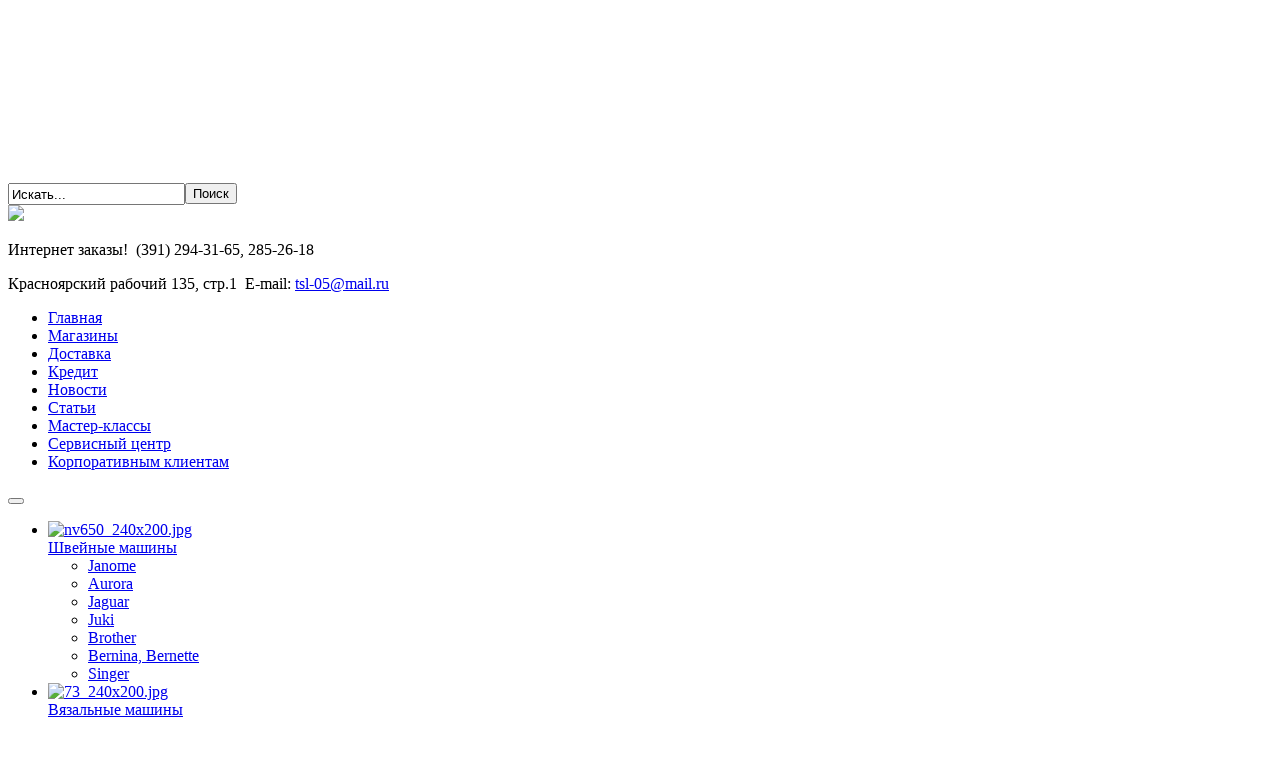

--- FILE ---
content_type: text/html; charset=utf-8
request_url: http://astra-tex.ru/aksessuary/vyshivalnye-mashiny/programmnoe-obespechenie
body_size: 8753
content:
<!doctype html>
<!--[if IEMobile]><html class="iemobile" lang="ru-ru"> <![endif]-->
<!--[if IE 8]>    <html class="no-js ie8" lang="ru-ru"> <![endif]-->
<!--[if gt IE 8]><!-->  <html class="no-js" lang="ru-ru"> <!--<![endif]-->

<head>
	
    <base href="http://astra-tex.ru/aksessuary/vyshivalnye-mashiny/programmnoe-obespechenie" />
  <meta http-equiv="content-type" content="text/html; charset=utf-8" />
  <meta name="keywords" content="швейные и вязальные машины, интернет-магазин, Красноярск, Janome, Джаноме, Brother, Бразер, Bernina, Бернина, Bernette, Бернетте, Juki, Джуки, Aurora, Аврора" />
  <meta name="title" content="Программное обеспечение" />
  <meta name="x-ua-compatible" content="IE=edge,chrome=1" />
  <meta name="description" content="astra-tex.ru, астра-текс, sewing machine, швейные машины, вязальные машины, вышивальные машины, аксессуары для шитья, вышивка на заказ, портновские манекены, купить, раскройное оборудование, интернет-магазин, Красноярск, astralux, астралюкс, Janome, Джаноме, Brother, Бразер, Bernina, Бернина, Bernette, Бернетте, Juki, Джуки, Aurora, Аврора, Protex, Протекс,
Швейное оборудование, швейные машины, оверлок, вязальная машина, скорняжные машины, швейное оборудование, одноигольная прямострочная, двухигольная прямострочная, Juki, прямострочные, швейные машинки, Pfaff, Brother, Janome, пфафф, бразер, джаноме, джуки, промышленные швейные, швейная, швейные, оверлок промышленный, прямострочная, вышивальная, вязальная, швейное, машинка, машина, машинки, шитьё, шить, продажа, швейн, пуговичные, петельные, мешкозашивочная, парогенератор, скорняжн, скорняжная машина, раскройное, отпариватель, 
парогладильное, раскройное оборудование, гладильное оборудование,  термопресс, электроприводы для швейных машин, оборудование для ВТО" />
  <title>Программное обеспечение</title>
  <link href="/aksessuary/vyshivalnye-mashiny/programmnoe-obespechenie" rel="canonical" />
  <link href="/templates/frontend/favicon.ico" rel="shortcut icon" type="image/vnd.microsoft.icon" />
  <link rel="stylesheet" href="/components/com_virtuemart/assets/css/vmsite-ltr.css" type="text/css" />
  <link rel="stylesheet" href="/components/com_virtuemart/assets/css/jquery.fancybox-1.3.4.css" type="text/css" />
  <link rel="stylesheet" href="/media/system/css/modal.css" type="text/css" />
  <link rel="stylesheet" href="/templates/frontend/css/normalize.css" type="text/css" />
  <link rel="stylesheet" href="/templates/frontend/css/template.css?f=0&amp;b=0&amp;fa=0&amp;v=1" type="text/css" />
  <script src="//ajax.googleapis.com/ajax/libs/jquery/1.6.4/jquery.min.js" type="text/javascript"></script>
  <script src="/components/com_virtuemart/assets/js/jquery.noConflict.js" type="text/javascript"></script>
  <script src="/components/com_virtuemart/assets/js/vmsite.js" type="text/javascript"></script>
  <script src="/components/com_virtuemart/assets/js/fancybox/jquery.fancybox-1.3.4.pack.js" type="text/javascript"></script>
  <script src="/components/com_virtuemart/assets/js/vmprices.js" type="text/javascript"></script>
  <script src="/media/system/js/mootools-core.js" type="text/javascript"></script>
  <script src="/media/system/js/core.js" type="text/javascript"></script>
  <script src="/media/system/js/modal.js" type="text/javascript"></script>
  <script type="text/javascript">
//<![CDATA[ 
vmSiteurl = 'http://astra-tex.ru/' ;
vmLang = '&amp;lang=ru' ;
Virtuemart.addtocart_popup = '1' ; 
usefancy = true;
//]]>

		window.addEvent('domready', function() {

			SqueezeBox.initialize({});
			SqueezeBox.assign($$('a.modal'), {
				parse: 'rel'
			});
		});
jQuery(document).ready(function () {
	jQuery('.orderlistcontainer').hover(
		function() { jQuery(this).find('.orderlist').stop().show()},
		function() { jQuery(this).find('.orderlist').stop().hide()}
	)
});

//<![CDATA[
jQuery(document).ready(function() {
		jQuery('#VMmenu81_92611 li.VmClose ul').hide();
		jQuery('#VMmenu81_92611 li .VmArrowdown').click(
		function() {

			if (jQuery(this).parent().next('ul').is(':hidden')) {
				jQuery('#VMmenu81_92611 ul:visible').delay(500).slideUp(500,'linear').parents('li').addClass('VmClose').removeClass('VmOpen');
				jQuery(this).parent().next('ul').slideDown(500,'linear');
				jQuery(this).parents('li').addClass('VmOpen').removeClass('VmClose');
			}
		});
	});
//]]>

//<![CDATA[
jQuery(document).ready(function() {
		jQuery('#VMmenu81_99064 li.VmClose ul').hide();
		jQuery('#VMmenu81_99064 li .VmArrowdown').click(
		function() {

			if (jQuery(this).parent().next('ul').is(':hidden')) {
				jQuery('#VMmenu81_99064 ul:visible').delay(500).slideUp(500,'linear').parents('li').addClass('VmClose').removeClass('VmOpen');
				jQuery(this).parent().next('ul').slideDown(500,'linear');
				jQuery(this).parents('li').addClass('VmOpen').removeClass('VmClose');
			}
		});
	});
//]]>

  </script>

  <meta name="viewport" content="width=device-width, initial-scale=1.0, maximum-scale=1.0, user-scalable=0" />
  <link rel="apple-touch-icon-precomposed" href="/templates/frontend/images/apple-touch-icon-57x57-precomposed.png">
  <link rel="apple-touch-icon-precomposed" sizes="72x72" href="/templates/frontend/images/apple-touch-icon-72x72-precomposed.png">
  <link rel="apple-touch-icon-precomposed" sizes="114x114" href="/templates/frontend/images/apple-touch-icon-114x114-precomposed.png">
  <link rel="apple-touch-icon-precomposed" sizes="144x144" href="/templates/frontend/images/apple-touch-icon-144x144-precomposed.png">
  <!--[if lte IE 8]>
    <script src="http://html5shim.googlecode.com/svn/trunk/html5.js"></script>
      <![endif]-->
  <!--[if gte IE 9]>
  <style type="text/css">
    .gradient {
       filter: none;
    }
  </style>
<![endif]-->

  <script src="/templates/frontend/js/jquery.colorbox.js"></script>
  <link rel="stylesheet" href="/templates/frontend/colorbox.css" type="text/css" />
  <script src="/templates/frontend/js/jquery.form.min.js"></script> 
  <script>
  	jQuery.noConflict();
  	jQuery(document).ready(function(){
  		jQuery('#sidebar h3.title').each(function(){
  			var width = jQuery("html").width()*(22)/100;
  			var marginleft = -jQuery("html").width()*5/100;
  			var paddingleft = jQuery("html").width()*5/100;
  			jQuery(this).css('width', width).css('margin-left', marginleft).css('padding-left', paddingleft);
  		});
  		jQuery('#maincontent h3.title').each(function(){
  			var width = jQuery("html").width()*(68)/100;
  			var paddingleft = jQuery("html").width()*5/100;
  			jQuery(this).css('width', width).css('margin-left', '-2%').css('padding-left', paddingleft);
  		});
  		jQuery('#maincontent .breadcrumbs').each(function(){
  			var width = jQuery("html").width()*(68)/100;
  			var paddingleft = jQuery("html").width()*5/100;
  			jQuery(this).css('width', width).css('margin-left', '-2%').css('padding-left', paddingleft);
  		});
  		jQuery('#pre-footer h3.title').each(function(){
  			var width = jQuery("html").width()*(96)/100;
  			var paddingleft = jQuery("html").width()*5/100;
  			jQuery(this).css('width', width).css('margin-left', '-5%').css('padding-left', paddingleft);
  		});
  		jQuery("#vm-mod-cat li.VmClose").hover(function() {
  			jQuery(this).removeClass("VmClose").addClass("VmOpen").find("ul.menu").css("display","table");
  		}, function() {
  			jQuery(this).removeClass("VmOpen").addClass("VmClose").find("ul.menu").hide();
  		});
  		jQuery("#vm-mod-cat li.VmOpen").hover(function() {
  			jQuery(this).removeClass("VmClose").addClass("VmOpen").find("ul.menu").css("display","table");
  		}, function() {
  			jQuery(this).removeClass("VmOpen").addClass("VmClose").find("ul.menu").hide();
  		});
  		jQuery(".window").colorbox({inline:true, width:"550px"});
  		jQuery('#online-konultant').ajaxForm(function() { 
                jQuery('#online-konultant').hide(); 
                jQuery('#result').show();
            }); 

        // add button
        // jQuery(document).ready(function(){
        //     jQuery('<button class="toggle-menu-btn  js-toggle-menu-btn"><span></span><span></span><span></span></button>').appendTo('.menu-burger');
        // });
		
		
	//костыль для отображения намобильниках
jQuery('#shipments').css('z-index', '100');
jQuery('.sectiontableentry1').eq(3).css('display', 'block');	
  	});
    </script>
    <script>

    </script>



</head>
  
<body class="page aksessuary ">
	<header>
	<div class="wrap">
		<object width="339" height="153" id="logo">
			<param name="movie" value="/templates/frontend/images/logotip.swf">
			<param name="quality" value="high">
			<param name="wmode" value="transparent">
			<embed src="/templates/frontend/images/logotip.swf" quality="high" pluginspage="http://www.macromedia.com/shockwave/download/index.cgi?P1_Prod_Version=ShockwaveFlash" type="application/x-shockwave-flash" wmode="transparent" width="339" height="153"></embed>
		</object>
        <div class="mobile-logo">
            <img src="/images/logo-astr.png" alt="">
        </div>
		<!--BEGIN Search Box -->
<form action="/aksessuary/search" method="get">
<div class="search">
<input style="height:16px;vertical-align :middle;" name="keyword" id="mod_virtuemart_search" maxlength="20" alt="Поиск" class="inputbox" type="text" size="20" value="Искать..."  onblur="if(this.value=='') this.value='Искать...';" onfocus="if(this.value=='Искать...') this.value='';" /><input type="submit" value="Поиск" class="button" onclick="this.form.keyword.focus();"/></div>
		<input type="hidden" name="limitstart" value="0" />
		<input type="hidden" name="option" value="com_virtuemart" />
		<input type="hidden" name="view" value="category" />

	  </form>

<!-- End Search Box -->

		<img src="/templates/frontend/images/paym-sys.png" class="pay-sys"/>
		<div id="konsultant">
			<div id="kons-first">
				<p></p>
				
			</div>
			

<div class="custom"  >
	<p>Интернет заказы! <img src="/images/tel.png" border="0" alt="" /> (391) 294-31-65, 285-26-18</p>
<p>Красноярский рабочий 135, стр.1  E-mail: <a href="mailto:tsl-05@mail.ru" target="_blank" rel="noopener">tsl-05@mail.ru</a></p></div>

		</div>
		<div class="clr"></div>
	</div>
	</header>
    
	<nav id="mainmenu"><div class="cont menu-burger">
        <ul class="nav menu">
<li class="item-101 first"><a href="/" ><span>Главная</span></a></li><li class="item-114"><a href="/magaziny" ><span>Магазины</span></a></li><li class="item-103"><a href="/2014-03-31-08-38-41" ><span>Доставка</span></a></li><li class="item-104"><a href="/2014-03-31-08-39-11" ><span>Кредит</span></a></li><li class="item-105"><a href="/2014-03-31-08-39-54" ><span>Новости</span></a></li><li class="item-106"><a href="/2014-03-31-08-40-16" ><span>Статьи</span></a></li><li class="item-107"><a href="/2014-03-31-08-40-40" ><span>Мастер-классы</span></a></li><li class="item-108"><a href="/2014-03-31-08-41-18" ><span>Сервисный центр</span></a></li><li class="item-109 last"><a href="/2014-03-31-08-41-42" ><span>Корпоративным клиентам</span></a></li></ul>

            <button class="toggle-menu-btn  js-toggle-menu-btn">
                <span></span>
                <span></span>
                <span></span>
            </button>
        </div>
    </nav>
	<section id="vm-mod-cat">
<ul class="VMmenu" id="VMmenu81_99064" >

<li class="VmClose">
	<div>
	<a href="/aksessuary/shvejnye-mashiny" ><div class="block-ipm"><img src="/images/stories/virtuemart/category/resized/nv650_240x200.jpg" alt="nv650_240x200.jpg"  /></div>Швейные машины</a>			<span class="VmArrowdown"> </span>
				</div>
<ul class="menu">

<li>
	<div ><a href="/aksessuary/shvejnye-mashiny/janome" >Janome</a></div>
</li>

<li>
	<div ><a href="/aksessuary/shvejnye-mashiny/aurora-1" >Aurora</a></div>
</li>

<li>
	<div ><a href="/aksessuary/shvejnye-mashiny/jaguar" >Jaguar</a></div>
</li>

<li>
	<div ><a href="/aksessuary/shvejnye-mashiny/juki" >Juki</a></div>
</li>

<li>
	<div ><a href="/aksessuary/shvejnye-mashiny/brother" >Brother</a></div>
</li>

<li>
	<div ><a href="/aksessuary/shvejnye-mashiny/bernina" >Bernina, Bernette</a></div>
</li>

<li>
	<div ><a href="/aksessuary/shvejnye-mashiny/singer" >Singer</a></div>
</li>
</ul>
</li>

<li class="VmClose">
	<div>
	<a href="/aksessuary/vyazalnye-mashiny" ><div class="block-ipm"><img src="/images/stories/virtuemart/category/resized/73_240x200.jpg" alt="73_240x200.jpg"  /></div>Вязальные машины</a>			<span class="VmArrowdown"> </span>
				</div>
<ul class="menu">

<li>
	<div ><a href="/aksessuary/vyazalnye-mashiny/elektronnye-mashiny" >Вязальные машины</a></div>
</li>

<li>
	<div ><a href="/aksessuary/vyazalnye-mashiny/aksessuary-0" >Аксессуары</a></div>
</li>

<li>
	<div ><a href="/aksessuary/vyazalnye-mashiny/po-knitt-styler" >ПО Knitt Styler</a></div>
</li>
</ul>
</li>

<li class="VmOpen">
	<div>
	<a href="/aksessuary/vyshivalnye-mashiny" ><div class="block-ipm"><img src="/images/stories/virtuemart/category/resized/10001_240x200.jpg" alt="10001_240x200.jpg"  /></div>Вышивальные машины</a>			<span class="VmArrowdown"> </span>
				</div>
<ul class="menu">

<li>
	<div ><a href="/aksessuary/vyshivalnye-mashiny/brother-1" >Brother</a></div>
</li>

<li>
	<div ><a href="/aksessuary/vyshivalnye-mashiny/programmnoe-obespechenie" >Программное обеспечение</a></div>
</li>

<li>
	<div ><a href="/aksessuary/vyshivalnye-mashiny/janome-2" >Janome</a></div>
</li>

<li>
	<div ><a href="/aksessuary/vyshivalnye-mashiny/bernina-1" >Bernina, Bernette</a></div>
</li>
</ul>
</li>

<li class="VmClose">
	<div>
	<a href="/aksessuary/overloki" ><div class="block-ipm"><img src="/images/stories/virtuemart/category/resized/brother-4234_240x200.jpg" alt="brother-4234_240x200.jpg"  /></div>Оверлоки</a>			<span class="VmArrowdown"> </span>
				</div>
<ul class="menu">

<li>
	<div ><a href="/aksessuary/overloki/brother-2" >Brother</a></div>
</li>

<li>
	<div ><a href="/aksessuary/overloki/aurora" >Aurora</a></div>
</li>

<li>
	<div ><a href="/aksessuary/overloki/juki-1" >Juki</a></div>
</li>

<li>
	<div ><a href="/aksessuary/overloki/janome-1" >Janome</a></div>
</li>

<li>
	<div ><a href="/aksessuary/overloki/jaguar-1" >Jaguar</a></div>
</li>
</ul>
</li>

<li class="VmClose">
	<div>
	<a href="/aksessuary/promyshlennoe-oborudovanie" ><div class="block-ipm"><img src="/images/stories/virtuemart/category/resized/301421-13_240x200.jpg" alt="301421-13_240x200.jpg"  /></div>Промышленное оборудование</a>			<span class="VmArrowdown"> </span>
				</div>
<ul class="menu">

<li>
	<div ><a href="/aksessuary/promyshlennoe-oborudovanie/odnoigolnye-pryamostrochnye-shvejnye-mashiny" >Одноигольные прямострочные швейные машины</a></div>
</li>

<li>
	<div ><a href="/aksessuary/promyshlennoe-oborudovanie/dvukhigolnye-pryamostrochnye-shvejnye-mashiny" >Двухигольные прямострочные швейные машины</a></div>
</li>

<li>
	<div ><a href="/aksessuary/promyshlennoe-oborudovanie/overloki-1" >Оверлоки</a></div>
</li>

<li>
	<div ><a href="/aksessuary/promyshlennoe-oborudovanie/raskrojnoe-oborudovanie" >Раскройное оборудование</a></div>
</li>

<li>
	<div ><a href="/aksessuary/promyshlennoe-oborudovanie/rukavnye-mashiny" >Рукавные машины</a></div>
</li>

<li>
	<div ><a href="/aksessuary/promyshlennoe-oborudovanie/ploskoshovnye-shvejnye-mashiny" >Плоскошовные швейные машины</a></div>
</li>

<li>
	<div ><a href="/aksessuary/promyshlennoe-oborudovanie/petelnye-shvejnye-mashiny" >Петельные швейные машины</a></div>
</li>

<li>
	<div ><a href="/aksessuary/promyshlennoe-oborudovanie/pugovichnye-shvejnye-mashiny" >Пуговичные швейные машины</a></div>
</li>

<li>
	<div ><a href="/aksessuary/promyshlennoe-oborudovanie/pressy-dlya-dublirovaniya-i-termopechati" >Прессы для дублирования и термопечати</a></div>
</li>

<li>
	<div ><a href="/aksessuary/promyshlennoe-oborudovanie/shvejnye-mashiny-dlya-tyazhelykh-materialov" >Швейные машины для тяжелых материалов</a></div>
</li>

<li>
	<div ><a href="/aksessuary/promyshlennoe-oborudovanie/shvejnye-mashiny-dlya-obuvi-i-kozhgalanterei" >Швейные машины для обуви и кожгалантереи</a></div>
</li>

<li>
	<div ><a href="/aksessuary/promyshlennoe-oborudovanie/shvejnye-mashiny-zigzagoobraznogo-stezhka" >Швейные машины зигзагообразного стежка</a></div>
</li>

<li>
	<div ><a href="/aksessuary/promyshlennoe-oborudovanie/zakrepochnye-shvejnye-mashiny" >Закрепочные швейные машины</a></div>
</li>

<li>
	<div ><a href="/aksessuary/promyshlennoe-oborudovanie/podshivochnye-shvejnye-mashiny" >Подшивочные швейные машины</a></div>
</li>

<li>
	<div ><a href="/aksessuary/promyshlennoe-oborudovanie/skornyazhnye-mashiny" >Скорняжные машины</a></div>
</li>

<li>
	<div ><a href="/aksessuary/promyshlennoe-oborudovanie/mnogoigolnye-poyasnye-mashiny" >Многоигольные поясные машины</a></div>
</li>

<li>
	<div ><a href="/aksessuary/promyshlennoe-oborudovanie/meshkozashivochnye-shvejnye-mashiny" >Мешкозашивочные швейные машины</a></div>
</li>

<li>
	<div ><a href="/aksessuary/promyshlennoe-oborudovanie/shvejnye-mashiny-tsepnogo-stezhka" >Швейные машины цепного стежка</a></div>
</li>

<li>
	<div ><a href="/aksessuary/promyshlennoe-oborudovanie/shvejnye-mashiny-imitatsii-ruchnogo-stezhka" >Швейные машины имитации ручного стежка</a></div>
</li>
</ul>
</li>

<li class="VmClose">
	<div>
	<a href="/aksessuary/gladilnoe-oborudovanie" ><div class="block-ipm"><img src="/images/stories/virtuemart/category/resized/le_240x200.jpg" alt="le_240x200.jpg"  /></div>Гладильное оборудование</a>			<span class="VmArrowdown"> </span>
				</div>
<ul class="menu">

<li>
	<div ><a href="/aksessuary/gladilnoe-oborudovanie/parogeneratory-s-utyugom" >Парогенераторы с утюгом</a></div>
</li>

<li>
	<div ><a href="/aksessuary/gladilnoe-oborudovanie/otparivateli" >Отпариватели</a></div>
</li>

<li>
	<div ><a href="/aksessuary/gladilnoe-oborudovanie/gladilnye-doski" >Гладильные доски</a></div>
</li>

<li>
	<div ><a href="/aksessuary/gladilnoe-oborudovanie/gladilnye-pressy" >Гладильные прессы</a></div>
</li>
</ul>
</li>

<li class="VmClose">
	<div>
	<a href="/aksessuary/manekeny" ><div class="block-ipm"><img src="/images/stories/virtuemart/category/resized/50_240x200.jpg" alt="50_240x200.jpg"  /></div>Манекены</a>	</div>
</li>

<li class="VmClose">
	<div>
	<a href="/aksessuary" ><div class="block-ipm"><img src="/images/stories/virtuemart/category/resized/bez-imeni-2_240x200.jpg" alt="bez-imeni-2_240x200.jpg"  /></div>Аксессуары</a>			<span class="VmArrowdown"> </span>
				</div>
<ul class="menu">

<li>
	<div ><a href="/aksessuary/lapki" >Лапки</a></div>
</li>

<li>
	<div ><a href="/aksessuary/raznoe" >Иглы для бытовых швейных машин</a></div>
</li>

<li>
	<div ><a href="/aksessuary/nozhnitsy" >Ножницы</a></div>
</li>

<li>
	<div ><a href="/aksessuary/prinadlezhnosti-dlya-shvejnykh-mashin-i-overlokov" >Принадлежности для швейных машин и оверлоков</a></div>
</li>

<li>
	<div ><a href="/aksessuary/nitki" >Нитки</a></div>
</li>

<li>
	<div ><a href="/aksessuary/shkatulki" >Шкатулки</a></div>
</li>

<li>
	<div ><a href="/aksessuary/raznoe-1" >Разное</a></div>
</li>
</ul>
</li>
	<li class="VmClose">
	<div>
	<a href="/mashinnaya-vyshivka"><div class="block-ipm"><img src="/images/rus.jpg" alt="rus.jpg" style="max-width: 100px;"></div>Машинная вышивка</a>	</div>
</li>
</ul>
</section>
	<section id="content">
		<aside id="sidebar">	<div class="moduletable ">
		<div class="bghelper">
						<h3 class=" title"><img src="/images/korzina.png" style="margin: 0 10px 0 0;height: 20px;"/>Корзина</h3>
						<div class="modulcontent" style="margin: 20px 0;text-align:center;">
<!-- Virtuemart 2 Ajax Card -->
<div class="vmCartModule " id="vmCartModule">
	<div id="hiddencontainer" style=" display: none; ">
		<div class="container">
						  <div class="prices" style="float: right;"></div>
						<div class="product_row">
				<span class="quantity"></span>&nbsp;x&nbsp;<span class="product_name"></span>
			</div>

			<div class="product_attributes"></div>
		</div>
	</div>
	<div class="vm_cart_products">
		<div class="container">

				</div>
	</div>
<div class="total_products">Корзина пуста</div>
<div class="show_cart" rel="nofollow">
	</div>
<div style="clear:both;"></div>

<noscript>
Пожалуйста, подождите</noscript>
</div>

</div>
		</div>
	</div>	<div class="moduletable ">
		<div class="bghelper">
						<h3 class=" title">Каталог</h3>
						<div class="modulcontent" style="margin: 20px 0;text-align:center;">
<ul class="VMmenu" id="VMmenu81_92611" >

<li class="VmClose">
	<div>
	<a href="/aksessuary/shvejnye-mashiny" ><div class="block-ipm"><img src="/images/stories/virtuemart/category/resized/nv650_240x200.jpg" alt="nv650_240x200.jpg"  /></div>Швейные машины</a>			<span class="VmArrowdown"> </span>
				</div>
<ul class="menu">

<li>
	<div ><a href="/aksessuary/shvejnye-mashiny/janome" >Janome</a></div>
</li>

<li>
	<div ><a href="/aksessuary/shvejnye-mashiny/aurora-1" >Aurora</a></div>
</li>

<li>
	<div ><a href="/aksessuary/shvejnye-mashiny/jaguar" >Jaguar</a></div>
</li>

<li>
	<div ><a href="/aksessuary/shvejnye-mashiny/juki" >Juki</a></div>
</li>

<li>
	<div ><a href="/aksessuary/shvejnye-mashiny/brother" >Brother</a></div>
</li>

<li>
	<div ><a href="/aksessuary/shvejnye-mashiny/bernina" >Bernina, Bernette</a></div>
</li>

<li>
	<div ><a href="/aksessuary/shvejnye-mashiny/singer" >Singer</a></div>
</li>
</ul>
</li>

<li class="VmClose">
	<div>
	<a href="/aksessuary/vyazalnye-mashiny" ><div class="block-ipm"><img src="/images/stories/virtuemart/category/resized/73_240x200.jpg" alt="73_240x200.jpg"  /></div>Вязальные машины</a>			<span class="VmArrowdown"> </span>
				</div>
<ul class="menu">

<li>
	<div ><a href="/aksessuary/vyazalnye-mashiny/elektronnye-mashiny" >Вязальные машины</a></div>
</li>

<li>
	<div ><a href="/aksessuary/vyazalnye-mashiny/aksessuary-0" >Аксессуары</a></div>
</li>

<li>
	<div ><a href="/aksessuary/vyazalnye-mashiny/po-knitt-styler" >ПО Knitt Styler</a></div>
</li>
</ul>
</li>

<li class="VmOpen">
	<div>
	<a href="/aksessuary/vyshivalnye-mashiny" ><div class="block-ipm"><img src="/images/stories/virtuemart/category/resized/10001_240x200.jpg" alt="10001_240x200.jpg"  /></div>Вышивальные машины</a>			<span class="VmArrowdown"> </span>
				</div>
<ul class="menu">

<li>
	<div ><a href="/aksessuary/vyshivalnye-mashiny/brother-1" >Brother</a></div>
</li>

<li>
	<div ><a href="/aksessuary/vyshivalnye-mashiny/programmnoe-obespechenie" >Программное обеспечение</a></div>
</li>

<li>
	<div ><a href="/aksessuary/vyshivalnye-mashiny/janome-2" >Janome</a></div>
</li>

<li>
	<div ><a href="/aksessuary/vyshivalnye-mashiny/bernina-1" >Bernina, Bernette</a></div>
</li>
</ul>
</li>

<li class="VmClose">
	<div>
	<a href="/aksessuary/overloki" ><div class="block-ipm"><img src="/images/stories/virtuemart/category/resized/brother-4234_240x200.jpg" alt="brother-4234_240x200.jpg"  /></div>Оверлоки</a>			<span class="VmArrowdown"> </span>
				</div>
<ul class="menu">

<li>
	<div ><a href="/aksessuary/overloki/brother-2" >Brother</a></div>
</li>

<li>
	<div ><a href="/aksessuary/overloki/aurora" >Aurora</a></div>
</li>

<li>
	<div ><a href="/aksessuary/overloki/juki-1" >Juki</a></div>
</li>

<li>
	<div ><a href="/aksessuary/overloki/janome-1" >Janome</a></div>
</li>

<li>
	<div ><a href="/aksessuary/overloki/jaguar-1" >Jaguar</a></div>
</li>
</ul>
</li>

<li class="VmClose">
	<div>
	<a href="/aksessuary/promyshlennoe-oborudovanie" ><div class="block-ipm"><img src="/images/stories/virtuemart/category/resized/301421-13_240x200.jpg" alt="301421-13_240x200.jpg"  /></div>Промышленное оборудование</a>			<span class="VmArrowdown"> </span>
				</div>
<ul class="menu">

<li>
	<div ><a href="/aksessuary/promyshlennoe-oborudovanie/odnoigolnye-pryamostrochnye-shvejnye-mashiny" >Одноигольные прямострочные швейные машины</a></div>
</li>

<li>
	<div ><a href="/aksessuary/promyshlennoe-oborudovanie/dvukhigolnye-pryamostrochnye-shvejnye-mashiny" >Двухигольные прямострочные швейные машины</a></div>
</li>

<li>
	<div ><a href="/aksessuary/promyshlennoe-oborudovanie/overloki-1" >Оверлоки</a></div>
</li>

<li>
	<div ><a href="/aksessuary/promyshlennoe-oborudovanie/raskrojnoe-oborudovanie" >Раскройное оборудование</a></div>
</li>

<li>
	<div ><a href="/aksessuary/promyshlennoe-oborudovanie/rukavnye-mashiny" >Рукавные машины</a></div>
</li>

<li>
	<div ><a href="/aksessuary/promyshlennoe-oborudovanie/ploskoshovnye-shvejnye-mashiny" >Плоскошовные швейные машины</a></div>
</li>

<li>
	<div ><a href="/aksessuary/promyshlennoe-oborudovanie/petelnye-shvejnye-mashiny" >Петельные швейные машины</a></div>
</li>

<li>
	<div ><a href="/aksessuary/promyshlennoe-oborudovanie/pugovichnye-shvejnye-mashiny" >Пуговичные швейные машины</a></div>
</li>

<li>
	<div ><a href="/aksessuary/promyshlennoe-oborudovanie/pressy-dlya-dublirovaniya-i-termopechati" >Прессы для дублирования и термопечати</a></div>
</li>

<li>
	<div ><a href="/aksessuary/promyshlennoe-oborudovanie/shvejnye-mashiny-dlya-tyazhelykh-materialov" >Швейные машины для тяжелых материалов</a></div>
</li>

<li>
	<div ><a href="/aksessuary/promyshlennoe-oborudovanie/shvejnye-mashiny-dlya-obuvi-i-kozhgalanterei" >Швейные машины для обуви и кожгалантереи</a></div>
</li>

<li>
	<div ><a href="/aksessuary/promyshlennoe-oborudovanie/shvejnye-mashiny-zigzagoobraznogo-stezhka" >Швейные машины зигзагообразного стежка</a></div>
</li>

<li>
	<div ><a href="/aksessuary/promyshlennoe-oborudovanie/zakrepochnye-shvejnye-mashiny" >Закрепочные швейные машины</a></div>
</li>

<li>
	<div ><a href="/aksessuary/promyshlennoe-oborudovanie/podshivochnye-shvejnye-mashiny" >Подшивочные швейные машины</a></div>
</li>

<li>
	<div ><a href="/aksessuary/promyshlennoe-oborudovanie/skornyazhnye-mashiny" >Скорняжные машины</a></div>
</li>

<li>
	<div ><a href="/aksessuary/promyshlennoe-oborudovanie/mnogoigolnye-poyasnye-mashiny" >Многоигольные поясные машины</a></div>
</li>

<li>
	<div ><a href="/aksessuary/promyshlennoe-oborudovanie/meshkozashivochnye-shvejnye-mashiny" >Мешкозашивочные швейные машины</a></div>
</li>

<li>
	<div ><a href="/aksessuary/promyshlennoe-oborudovanie/shvejnye-mashiny-tsepnogo-stezhka" >Швейные машины цепного стежка</a></div>
</li>

<li>
	<div ><a href="/aksessuary/promyshlennoe-oborudovanie/shvejnye-mashiny-imitatsii-ruchnogo-stezhka" >Швейные машины имитации ручного стежка</a></div>
</li>
</ul>
</li>

<li class="VmClose">
	<div>
	<a href="/aksessuary/gladilnoe-oborudovanie" ><div class="block-ipm"><img src="/images/stories/virtuemart/category/resized/le_240x200.jpg" alt="le_240x200.jpg"  /></div>Гладильное оборудование</a>			<span class="VmArrowdown"> </span>
				</div>
<ul class="menu">

<li>
	<div ><a href="/aksessuary/gladilnoe-oborudovanie/parogeneratory-s-utyugom" >Парогенераторы с утюгом</a></div>
</li>

<li>
	<div ><a href="/aksessuary/gladilnoe-oborudovanie/otparivateli" >Отпариватели</a></div>
</li>

<li>
	<div ><a href="/aksessuary/gladilnoe-oborudovanie/gladilnye-doski" >Гладильные доски</a></div>
</li>

<li>
	<div ><a href="/aksessuary/gladilnoe-oborudovanie/gladilnye-pressy" >Гладильные прессы</a></div>
</li>
</ul>
</li>

<li class="VmClose">
	<div>
	<a href="/aksessuary/manekeny" ><div class="block-ipm"><img src="/images/stories/virtuemart/category/resized/50_240x200.jpg" alt="50_240x200.jpg"  /></div>Манекены</a>	</div>
</li>

<li class="VmClose">
	<div>
	<a href="/aksessuary" ><div class="block-ipm"><img src="/images/stories/virtuemart/category/resized/bez-imeni-2_240x200.jpg" alt="bez-imeni-2_240x200.jpg"  /></div>Аксессуары</a>			<span class="VmArrowdown"> </span>
				</div>
<ul class="menu">

<li>
	<div ><a href="/aksessuary/lapki" >Лапки</a></div>
</li>

<li>
	<div ><a href="/aksessuary/raznoe" >Иглы для бытовых швейных машин</a></div>
</li>

<li>
	<div ><a href="/aksessuary/nozhnitsy" >Ножницы</a></div>
</li>

<li>
	<div ><a href="/aksessuary/prinadlezhnosti-dlya-shvejnykh-mashin-i-overlokov" >Принадлежности для швейных машин и оверлоков</a></div>
</li>

<li>
	<div ><a href="/aksessuary/nitki" >Нитки</a></div>
</li>

<li>
	<div ><a href="/aksessuary/shkatulki" >Шкатулки</a></div>
</li>

<li>
	<div ><a href="/aksessuary/raznoe-1" >Разное</a></div>
</li>
</ul>
</li>
	<li class="VmClose">
	<div>
	<a href="/mashinnaya-vyshivka"><div class="block-ipm"><img src="/images/rus.jpg" alt="rus.jpg" style="max-width: 100px;"></div>Машинная вышивка</a>	</div>
</li>
</ul>
</div>
		</div>
	</div></aside>
		<section id="maincontent">
			
			
<div class="breadcrumbs">
<a href="/" class="pathway">Главная</a>  &gt;  <a href="/aksessuary" class="pathway">Аксессуары</a>  &gt;  <a href="/aksessuary/vyshivalnye-mashiny" class="pathway">Вышивальные машины</a>  &gt;  <span>Программное обеспечение</span></div>

						
			<div id="bd_results">
			<div id="cf_res_ajax_loader"></div><div class="category_description">
	<p>Программное обеспечение для вышивальных машин</p></div>
<div class="browse-view">

<div class="orderby-displaynumber">
	<div class="width70 floatleft">
		<div class="orderlistcontainer"><div class="title">Сортировать по</div><div class="activeOrder"><a title=" +/-" href="/aksessuary/vyshivalnye-mashiny/programmnoe-obespechenie/dirDesc">Название товара  +/-</a></div><div class="orderlist"><div><a title="Название производителя" href="/aksessuary/vyshivalnye-mashiny/programmnoe-obespechenie/by,mf_name">Название производителя</a></div><div><a title="Цена товара" href="/aksessuary/vyshivalnye-mashiny/programmnoe-obespechenie/by,product_price">Цена товара</a></div></div></div>		 <div class="orderlistcontainer"><div class="title">Производитель: </div><div class="activeOrder">Выбрать производителя</div><div class="orderlist"><div><a title="Bernina" href="/aksessuary/manufacturer/bernina/vyshivalnye-mashiny/programmnoe-obespechenie">Bernina</a></div><div><a title="Brother" href="/aksessuary/manufacturer/brother/vyshivalnye-mashiny/programmnoe-obespechenie">Brother</a></div></div></div><div class="clear"></div>	</div>
	<div class="width30 floatright display-number">
Показано 1 - 2 из 2<br/><select name="" class="inputbox" size="1" onchange="window.top.location.href=this.options[this.selectedIndex].value">
	<option value="/aksessuary/vyshivalnye-mashiny/programmnoe-obespechenie/results,1-15?filter_product=">15</option>
	<option value="/aksessuary/vyshivalnye-mashiny/programmnoe-obespechenie/results,1-18?filter_product=" selected="selected">18</option>
	<option value="/aksessuary/vyshivalnye-mashiny/programmnoe-obespechenie/results,1-30?filter_product=">30</option>
	<option value="/aksessuary/vyshivalnye-mashiny/programmnoe-obespechenie/results,1-60?filter_product=">60</option>
	<option value="/aksessuary/vyshivalnye-mashiny/programmnoe-obespechenie/results,1-150?filter_product=">150</option>
</select>
</div>
	<div class="vm-pagination">
				<span style="float:right"></span>
	</div>

	<div class="clear"></div>
</div> <!-- end of orderby-displaynumber -->

<h1>Программное обеспечение</h1>

		<div class="vmgroup"><ul class="vmproduct productdetails">
		<li class=" width100 center">
				<a href="/component/virtuemart/vyshivalnye-mashiny/programmnoe-obespechenie/programmnoe-obespechenie-bernina-designer-plus-v7-0-detail?Itemid=0" class="img"><img src="/images/stories/virtuemart/product/resized/vyshivalnyy_redaktor_bernina_designer_plus_v_8_0_240x200.jpg" class="featuredProductImage" border="0"></a><a href="/component/virtuemart/vyshivalnye-mashiny/programmnoe-obespechenie/programmnoe-obespechenie-bernina-designer-plus-v7-0-detail?Itemid=0">Программное обеспечение Bernina Designer Plus V8.0</a><p>Под заказ. Предоплата 50%. Срок доставки 7 дней.
Уточняйте цены по тел. 8-902-924-31-65.</p><div class="clear"></div><div class="product-price"> Цена 0 руб.</div>			</li>
		
				<li class=" width100 center">
				<a href="/component/virtuemart/vyshivalnye-mashiny/programmnoe-obespechenie/brother-pe-design-plus2-detail?Itemid=0" class="img"><img src="/images/stories/virtuemart/product/resized/po_240x200.jpg" class="featuredProductImage" border="0"></a><a href="/component/virtuemart/vyshivalnye-mashiny/programmnoe-obespechenie/brother-pe-design-plus2-detail?Itemid=0">Программное обеспечение Brother PE-DESIGN PLUS2</a><p>Под заказ. Предоплата 50%. Срок доставки 7 дней.
Уточняйте цены по тел. 8-902-924-31-65.</p><div class="clear"></div><div class="product-price"> Цена 0 руб.</div>			</li>
		
					<div class="clear"></div>
   </ul></div> <!-- end of row -->
			
<div class="vm-pagination"><span style="float:right"></span></div>

	</div><!-- end browse-view --></div>
		</section>
		<div class="clr"></div>
	</section>
	<section id="pre-footer"></section>
	<footer>
		<div id="fcon">
			<nav id="fmenu"><div class="cont"><ul class="nav menu">
<li class="item-101 first"><a href="/" ><span>Главная</span></a></li><li class="item-114"><a href="/magaziny" ><span>Магазины</span></a></li><li class="item-103"><a href="/2014-03-31-08-38-41" ><span>Доставка</span></a></li><li class="item-104"><a href="/2014-03-31-08-39-11" ><span>Кредит</span></a></li><li class="item-105"><a href="/2014-03-31-08-39-54" ><span>Новости</span></a></li><li class="item-106"><a href="/2014-03-31-08-40-16" ><span>Статьи</span></a></li><li class="item-107"><a href="/2014-03-31-08-40-40" ><span>Мастер-классы</span></a></li><li class="item-108"><a href="/2014-03-31-08-41-18" ><span>Сервисный центр</span></a></li><li class="item-109 last"><a href="/2014-03-31-08-41-42" ><span>Корпоративным клиентам</span></a></li></ul>
</div></nav>
			<div class="clr"></div>
			<div id="copy">
			  <p>&copy;2014. "Астратекс"<br/>Все права защищены.</p></div>
              
              	<div id="copy2">
			  <p> Разработка и поддержка сайта<br>
			    <a href="http://turbo-sait.ru/" target="_blank">Турбо-Сайт</a></div>
                         
              <br>
                            <!-- InetLog -->
<script language="javascript">
i=Math.random();w=screen.width;h=screen.height;
clr=screen.colorDepth;
if(navigator.cookieEnabled) ck = "Y"; else ck = "N";
document.write('<a href="http://inetlog.ru/" target="_top"><img width=88 height=31 src="http://inetlog.ru/counter/?i='+i+'&cid=2&r='+escape(document.referrer)+'&sid=8215&ck='+ck+'&res='+w+'x'+h+'&clr='+clr+'&pg='+escape(window.location.href)+'" alt="InetLog.ru - пїЅпїЅпїЅпїЅпїЅпїЅпїЅпїЅпїЅпїЅ пїЅпїЅпїЅпїЅпїЅ" border=0></a>')
</script><a href="http://inetlog.ru" title="пїЅпїЅпїЅпїЅпїЅпїЅпїЅпїЅпїЅпїЅ"><img border=0 width=1 height=1 src="http://inetlog.ru/img/del.gif" alt="пїЅпїЅпїЅпїЅпїЅпїЅпїЅпїЅпїЅпїЅ"></a>
<!-- /InetLog -->
</td><td>
<!-- SpyLOG -->
<script src="http://tools.spylog.ru/counter_cv.js" id="spylog_code" type="text/javascript" counter="1030049" part="" track_links="ext" page_level="0">
</script>
<noscript>
<a href="http://u10300.49.spylog.com/cnt?cid=1030049&f=3&p=0" target="_blank">
<img src="http://u10300.49.spylog.com/cnt?cid=1030049&p=0" alt="SpyLOG" border="0" width="88" height="31"></a>
</noscript>
<!--/ SpyLOG -->
</td><td>
<!-- begin of Top100 logo -->
<a href="http://top100.rambler.ru/top100/"><img src="http://top100-images.rambler.ru/top100/banner-88x31-rambler-blue3.gif" alt="Rambler's Top100" width="88" height="31" border="0" /></a>
<!-- end of Top100 logo -->
</td><td>
<!--Rating@Mail.ru COUNTER--><script language="JavaScript" type="text/javascript"><!--
d=document;var a='';a+=';r='+escape(d.referrer)
js=10//--></script><script language="JavaScript1.1" type="text/javascript"><!--
a+=';j='+navigator.javaEnabled()
js=11//--></script><script language="JavaScript1.2" type="text/javascript"><!--
s=screen;a+=';s='+s.width+'*'+s.height
a+=';d='+(s.colorDepth?s.colorDepth:s.pixelDepth)
js=12//--></script><script language="JavaScript1.3" type="text/javascript"><!--
js=13//--></script><script language="JavaScript" type="text/javascript"><!--
d.write('<a href="http://top.mail.ru/jump?from=1420358"'+
' target="_top"><img src="http://dc.ca.b5.a1.top.list.ru/counter'+
'?id=1420358;t=131;js='+js+a+';rand='+Math.random()+
'" alt="пїЅпїЅпїЅпїЅпїЅпїЅпїЅ@Mail.ru"'+' border="0" height="40" width="88"/><\/a>')
if(11<js)d.write('<'+'!-- ')//--></script><noscript><a
target="_top" href="http://top.mail.ru/jump?from=1420358"><img
src="http://dc.ca.b5.a1.top.list.ru/counter?js=na;id=1420358;t=131"
border="0" height="31" width="88"
alt="пїЅпїЅпїЅпїЅпїЅпїЅпїЅ@Mail.ru"/></a></noscript><script language="JavaScript" type="text/javascript"><!--
if(11<js)d.write('--'+'>')//--></script>
<!--/COUNTER-->
</td>
<td>
<!--LiveInternet counter--><script type="text/javascript"><!--
document.write("<a href='http://www.liveinternet.ru/click' "+
"target=_blank><img src='http://counter.yadro.ru/hit?t44.6;r"+
escape(document.referrer)+((typeof(screen)=="undefined")?"":
";s"+screen.width+"*"+screen.height+"*"+(screen.colorDepth?
screen.colorDepth:screen.pixelDepth))+";u"+escape(document.URL)+
";"+Math.random()+
"' alt='' title='LiveInternet' "+
"border=0 width=31 height=31><\/a>")//--></script><!--/LiveInternet-->

<!-- Yandex.Metrika counter -->
<script type="text/javascript">
(function (d, w, c) {
    (w[c] = w[c] || []).push(function() {
        try {
            w.yaCounter24822074 = new Ya.Metrika({id:24822074,
                    webvisor:true,
                    clickmap:true,
                    trackLinks:true,
                    accurateTrackBounce:true});
        } catch(e) { }
    });

    var n = d.getElementsByTagName("script")[0],
        s = d.createElement("script"),
        f = function () { n.parentNode.insertBefore(s, n); };
    s.type = "text/javascript";
    s.async = true;
    s.src = (d.location.protocol == "https:" ? "https:" : "http:") + "//mc.yandex.ru/metrika/watch.js";

    if (w.opera == "[object Opera]") {
        d.addEventListener("DOMContentLoaded", f, false);
    } else { f(); }
})(document, window, "yandex_metrika_callbacks");
</script>
<noscript><div><img src="//mc.yandex.ru/watch/24822074" style="position:absolute; left:-9999px;" alt="" /></div></noscript>
<!-- /Yandex.Metrika counter -->
                         
              
			<div id="sc"></div>
			<div class="clr"></div>
	  </div>
	</footer>


  <!-- 
    YOUR CODE HERE
  -->
  
  <div class="forms">
  <div id="kons">
  	<p class="title">Задайте вопрос!</p>
  	<form action="/?send=1" method="post" id="online-konultant">
  		<label for="email">Ваш емайл<span class="req">*</span>:</label>
  		<input type="email" name="email" placeholder="Ваш емайл" value="" required/>
  		<div class="clr"></div>
  		<label for="text">Ваш вопрос<span class="req">*</span>:</label>
  		<textarea name="text" required></textarea>
  		<div class="clr"></div>
  		<input type="submit" value="Отправить"/>
  	</form>
  	<div id="result">Ваше сообщение успешно отправлено!<br/>Наш менеджер свяжется с Вами в ближайшее время.</div>
  </div>
  </div>


    <script>
        jQuery.noConflict();
        jQuery(".js-toggle-menu-btn").click(function(){
            jQuery(this).toggleClass("active");
            jQuery(this).siblings('.menu').slideToggle(300);
        });
    </script>


<!--     <script async src="https://cdnjs.cloudflare.com/ajax/libs/jquery/3.1.0/jquery.min.js"></script> -->




</body>

</html>

